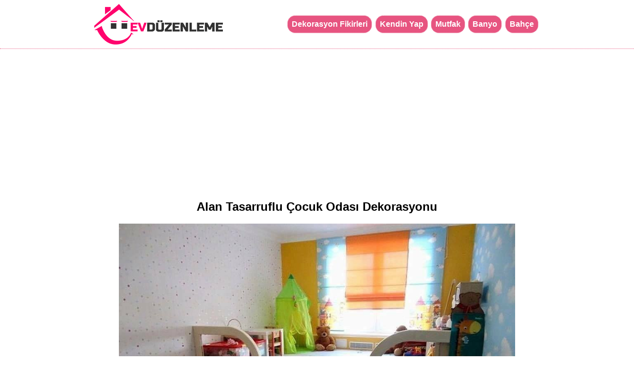

--- FILE ---
content_type: text/html; charset=UTF-8
request_url: https://evduzenleme.com/alan-tasarruflu-cocuk-odasi-dekorasyonu/
body_size: 29408
content:
<!DOCTYPE html>
<html lang="tr">
<head>
<meta charset="UTF-8">
<meta name="viewport" content="width=device-width, initial-scale=1">
<meta name='robots' content='index, follow, max-image-preview:large, max-snippet:-1, max-video-preview:-1' />
<title>Alan Tasarruflu Çocuk Odası Dekorasyonu</title>
<link rel="canonical" href="https://evduzenleme.com/alan-tasarruflu-cocuk-odasi-dekorasyonu/" />
<link rel="alternate" type="application/rss+xml" title="Ev Düzenleme &raquo; Feed" href="https://evduzenleme.com/feed.xml" />
<link rel="alternate" type="application/rss+xml" title="Ev Düzenleme &raquo; Çocuk Odası Feed" href="https://evduzenleme.com/feed_cocuk-odasi.xml" />
<meta name="description" content="Çocuklarınız için onların tüm ihtiyaçlarını karşılayacak güzel bir oda hazırlamak istiyorsanız ancak odanın büyüklüğü bu hayalinizi gerçekl"/>
<meta property="og:description" content="Çocuklarınız için onların tüm ihtiyaçlarını karşılayacak güzel bir oda hazırlamak istiyorsanız ancak odanın büyüklüğü bu hayalinizi gerçekl" />
<meta property="og:locale" content="tr_TR" />
<meta property="og:type" content="article" />
<meta property="og:title" content="Alan Tasarruflu Çocuk Odası Dekorasyonu" />
<meta property="og:site_name" content="Ev Düzenleme" />
<meta property="og:url" content="https://evduzenleme.com/alan-tasarruflu-cocuk-odasi-dekorasyonu/" />
<meta property="article:publisher" content="https://www.facebook.com/evduzenleme/" />
<meta property="og:image" content="https://evduzenleme.com/wp-content/uploads/2016/11/alan-tasarruflu-cocuk-odasi-dekorasyonu-1.jpg" />
<meta property="og:image:width" content="960" />
<meta property="og:image:height" content="684" />
<meta property="og:image:type" content="image/jpeg" />
<meta name="twitter:creator" content="@evduzenleme" />
<meta name="twitter:site" content="@evduzenleme" />
<meta name="twitter:card" content="summary_large_image" />
<link rel="icon" href="https://evduzenleme.com/wp-content/uploads/2017/09/evduzenleme-fb.png" sizes="32x32" />
<link rel="icon" href="https://evduzenleme.com/wp-content/uploads/2017/09/evduzenleme-fb.png" sizes="192x192" />
<link rel="apple-touch-icon" href="https://evduzenleme.com/wp-content/uploads/2017/09/evduzenleme-fb.png" />
<meta name="msapplication-TileImage" content="https://evduzenleme.com/wp-content/uploads/2017/09/evduzenleme-fb.png" />
		<style type="text/css" id="wp-custom-css">
			

		</style>
		<link rel="shortcut icon" href="https://evduzenleme.com/wp-content/uploads/2017/09/evduzenleme-fb.png" />
<script async src="https://pagead2.googlesyndication.com/pagead/js/adsbygoogle.js?client=ca-pub-2513958285808754" crossorigin="anonymous"></script>
<script async src="https://www.googletagmanager.com/gtag/js?id=G-3NXVCC72PQ"></script> <script> window.dataLayer = window.dataLayer || []; function gtag(){dataLayer.push(arguments);} gtag('js', new Date()); gtag('config', 'G-3NXVCC72PQ'); setInterval("gtag('event', 'still_on_page', {page_title: document.title})", 15000); </script>
<link rel="preconnect" href="https://pagead2.googlesyndication.com">
<link rel="dns-prefetch" href="https://pagead2.googlesyndication.com">
<link rel="preconnect" href="https://www.googletagmanager.com">
<link rel="dns-prefetch" href="https://www.googletagmanager.com">
<link rel="preconnect" href="https://adservice.google.com">
<link rel="dns-prefetch" href="https://adservice.google.com">
<link rel="preconnect" href="https://adservice.google.com.tr">
<link rel="dns-prefetch" href="https://adservice.google.com.tr">
<link rel="preconnect" href="https://analytics.google.com">
<link rel="dns-prefetch" href="https://analytics.google.com">
<link rel="preconnect" href="https://fonts.googleapis.com">
<link rel="dns-prefetch" href="https://fonts.googleapis.com">
<link rel="preconnect" href="https://googleads.g.doubleclick.net">
<link rel="dns-prefetch" href="https://googleads.g.doubleclick.net">
<link rel="preconnect" href="https://partner.googleadservices.com">
<link rel="dns-prefetch" href="https://partner.googleadservices.com">
<link rel="preconnect" href="https://securepubads.g.doubleclick.net">
<link rel="dns-prefetch" href="https://securepubads.g.doubleclick.net">
<link rel="preconnect" href="https://tpc.googlesyndication.com">
<link rel="dns-prefetch" href="https://tpc.googlesyndication.com">
<link rel="preconnect" href="https://www.google.com">
<link rel="dns-prefetch" href="https://www.google.com">
<link rel="preconnect" href="https://www.google.com">
<link rel="dns-prefetch" href="https://www.google.com">
<link rel="preconnect" href="https://www.google.com.tr">
<link rel="dns-prefetch" href="https://www.google.com.tr">
<link rel="preconnect" href="https://www.googletagservices.com">
<link rel="dns-prefetch" href="https://www.googletagservices.com">
<link rel="preconnect" href="https://www.gstatic.com">
<link rel="dns-prefetch" href="https://www.gstatic.com">
<link rel="preconnect" href="https://encrypted-tbn0.gstatic.com">
<link rel="dns-prefetch" href="https://encrypted-tbn0.gstatic.com">
<link rel="preconnect" href="https://encrypted-tbn1.gstatic.com">
<link rel="dns-prefetch" href="https://encrypted-tbn1.gstatic.com">
<link rel="preconnect" href="https://encrypted-tbn2.gstatic.com">
<link rel="dns-prefetch" href="https://encrypted-tbn2.gstatic.com">
<link rel="preconnect" href="https://encrypted-tbn3.gstatic.com">
<link rel="dns-prefetch" href="https://encrypted-tbn3.gstatic.com"><style>@media only screen and (max-width: 600px) {#content iframe {width:100%!important;min-height:200px;}.main-nav-container {display:flex;align-items: center;}.main-nav-container ul li a, .footer-nav-container ul li a {display:none;}#content {min-height:336px!important;padding:0.5em;padding-top:0;}}body {background:white;font-family: Tahoma, sans-serif;margin:0;}a {text-decoration:none;color:#E75480;}article.posts {border-bottom: 0.5px dotted #E75480;margin-bottom:1em;}#content {min-height:336px!important;max-width:900px;margin:auto;}#content img, #content iframe {display: block;margin-left: auto;margin-right: auto;margin-bottom:1em;}#content iframe {width:80%;min-height:400px;}#content h1, #content h2, #content h3, #content .post-meta, footer, div.center p {text-align:center;}#content p {text-align:justify;line-height:1.5em;}.logo {float:left;}.main-nav-container {max-width: 100%;overflow: auto;border-bottom:0.5px dotted #E75480;}.main-nav-container nav {max-width:900px;margin:auto;overflow: auto;padding: 0.5em 0;display:flex;align-items: center;justify-content: space-between;}.main-nav-container ul {list-style-type: none;margin: 0;padding: 0;overflow: hidden;float:right;}.main-nav-container li {float:left;}.main-nav-container li a {display: block;text-align: center;padding: 0.5em;margin:0 0.2em;border-radius:1em;color:white;font-weight:bolder;background:#E75480;border:1px dotted white;text-decoration: none;}.main-nav-container li a:hover {color:#E75480;background:white;border:1px dotted #E75480;}.main-nav-container .current-menu-item a {color:#E75480;background:white;border:1px solid #E75480;}.footer-nav-container {background:#E75480;}.footer-nav-container nav {max-width:900px;margin:auto;overflow: auto;display: flex;justify-content: center;}.footer-nav-container ul {list-style-type: none;margin: 0;padding: 0;overflow: hidden;}.footer-nav-container li {float:left;text-align:center;}.footer-nav-container a {display: block;text-align: center;padding: 0.5em;color:white;font-size:0.9em;font-weight:lighter;text-decoration: none;}.footer-nav-container li a:hover {background:white;color:#E75480;}.footer-info {padding:1em;}.display-posts-listing.image-left .listing-item {overflow: hidden;margin-bottom: 0.5em;width: 100%;}.display-posts-listing.image-left .image {float: left;margin: 0 1em 0 0;}.display-posts-listing.image-left .title {font-size:1em;line-height:1.2;font-weight: bold;display: block;}#content img, #content iframe {max-width:100%;height:auto;}#ad-code {min-width:300px;min-height:280px;text-align:center;margin:5px auto;display:block;clear:both;}</style>
</head>
<body>
	<div class="main-nav-container">
		<nav>
		    <a href="https://evduzenleme.com/" title="Ev Düzenleme" rel="home">
                <img class="logo" width="260" height="82" src="https://evduzenleme.com/wp-content/uploads/2021/08/logo.png" alt="Ev Düzenleme" loading="eager">	        </a>
	    <div class="menu-main-menu-container"><ul id="menu-main-menu" class="menu"><li id="menu-item-25333" class="menu-item menu-item-type-taxonomy menu-item-object-category current-post-ancestor current-menu-parent current-post-parent menu-item-25333"><a href="https://evduzenleme.com/dekorasyon-fikirleri/">Dekorasyon Fikirleri</a></li>
<li id="menu-item-25334" class="menu-item menu-item-type-taxonomy menu-item-object-category menu-item-25334"><a href="https://evduzenleme.com/kendin-yap/">Kendin Yap</a></li>
<li id="menu-item-25335" class="menu-item menu-item-type-taxonomy menu-item-object-category menu-item-25335"><a href="https://evduzenleme.com/mutfak/">Mutfak</a></li>
<li id="menu-item-25336" class="menu-item menu-item-type-taxonomy menu-item-object-category menu-item-25336"><a href="https://evduzenleme.com/banyo/">Banyo</a></li>
<li id="menu-item-25343" class="menu-item menu-item-type-taxonomy menu-item-object-category menu-item-25343"><a href="https://evduzenleme.com/bahce/">Bahçe</a></li>
</ul></div>	    </nav>
	</div>
<div id="ad-code"><ins class="adsbygoogle" style="display:block;min-height:280px" data-ad-client="ca-pub-2513958285808754" data-ad-slot="7089754355" data-ad-format="auto" data-full-width-responsive="true"></ins> <script> (adsbygoogle = window.adsbygoogle || []).push({}); </script></div>
<main id="content"><div class="post-container">
	<article class="post" itemscope itemtype="https://schema.org/Article">
			<header>
			<h1 itemprop="headline">Alan Tasarruflu Çocuk Odası Dekorasyonu</h1>
														<img width="800" height="570" src="https://evduzenleme.com/wp-content/uploads/2016/11/alan-tasarruflu-cocuk-odasi-dekorasyonu-1-800x570.jpg" class="attachment-medium size-medium wp-post-image" alt="" decoding="async" fetchpriority="high" srcset="https://evduzenleme.com/wp-content/uploads/2016/11/alan-tasarruflu-cocuk-odasi-dekorasyonu-1-800x570.jpg 800w, https://evduzenleme.com/wp-content/uploads/2016/11/alan-tasarruflu-cocuk-odasi-dekorasyonu-1-768x547.jpg 768w, https://evduzenleme.com/wp-content/uploads/2016/11/alan-tasarruflu-cocuk-odasi-dekorasyonu-1-300x214.jpg 300w, https://evduzenleme.com/wp-content/uploads/2016/11/alan-tasarruflu-cocuk-odasi-dekorasyonu-1-500x356.jpg 500w, https://evduzenleme.com/wp-content/uploads/2016/11/alan-tasarruflu-cocuk-odasi-dekorasyonu-1.jpg 960w" sizes="(max-width: 800px) 100vw, 800px" />									<meta itemprop="image" itemtype="https://schema.org/ImageObject" content="https://evduzenleme.com/wp-content/uploads/2016/11/alan-tasarruflu-cocuk-odasi-dekorasyonu-1.jpg">
						<meta itemprop="articleSection" content="Çocuk Odası">
									<div itemprop="author" itemscope itemtype="https://schema.org/Organization">
				<meta itemprop="name" content="Ev Düzenleme">
				<meta itemprop="url" content="https://evduzenleme.com/">
			</div>
			<div itemprop="publisher" itemscope itemtype="https://schema.org/Organization">
				<meta itemprop="name" content="Ev Düzenleme">
				<meta itemprop="url" content="https://evduzenleme.com/">
				<div itemprop="logo" itemscope itemtype="https://schema.org/ImageObject">
					<meta itemprop="url" content="https://evduzenleme.com/wp-content/uploads/2021/08/logo.png">					
				</div>
												<meta itemprop="sameAs" content="https://www.facebook.com/evduzenleme/">
								<meta itemprop="sameAs" content="https://www.instagram.com/evduzenleme/">
								<meta itemprop="sameAs" content="https://tr.pinterest.com/evduzenleme/">
											</div>
		</header>
		<div itemprop="articleBody">
		    <p>Çocuklarınız için onların tüm ihtiyaçlarını karşılayacak güzel bir oda hazırlamak istiyorsanız ancak odanın büyüklüğü bu hayalinizi gerçekleştirmek için yeterli değilse telaşlanmayın. Tasarımcılar birbirinden orijinal fikirleriyle her zaman olduğu gibi yanınızdalar. Birbirinden güzel ve kullanışlı çocuk odası tasarımları arasından kendinize en uygun olanı seçebilmek için görsellerimizi incelemeniz yeterli olacaktır.</p><div class="display-posts-listing image-left"><div class="listing-item"><a class="image" href="https://evduzenleme.com/cok-begeneceginiz-40-erkek-cocuk-odasi/" aria-label="Çok Beğeneceğiniz 40 Erkek Çocuk Odası"><img decoding="async" width="120" height="80" src="https://evduzenleme.com/wp-content/uploads/2015/05/cok-begeneceniz-erkek-cocuk-odasi-fikirleri-37-120x80.jpg" class="attachment-thumbnail size-thumbnail wp-post-image" alt="" /></a><a class="title" href="https://evduzenleme.com/cok-begeneceginiz-40-erkek-cocuk-odasi/" aria-label="Çok Beğeneceğiniz 40 Erkek Çocuk Odası">Çok Beğeneceğiniz 40 Erkek Çocuk Odası</a></div><div class="listing-item"><a class="image" href="https://evduzenleme.com/sirinmi-sirin-kiz-cocuk-odalari-dekor-fikirleri/" aria-label="Şirin'mi Şirin Kız Çocuk Odaları ve Dekor Fikirleri"><img decoding="async" width="120" height="80" src="https://evduzenleme.com/wp-content/uploads/2017/01/kiz-cocuk-odalari-18-120x80.jpg" class="attachment-thumbnail size-thumbnail wp-post-image" alt="" /></a><a class="title" href="https://evduzenleme.com/sirinmi-sirin-kiz-cocuk-odalari-dekor-fikirleri/" aria-label="Şirin'mi Şirin Kız Çocuk Odaları ve Dekor Fikirleri">Şirin'mi Şirin Kız Çocuk Odaları ve Dekor Fikirleri</a></div><div class="listing-item"><a class="image" href="https://evduzenleme.com/eglenceli-neseli-renkli-cocuk-odasi-dekorasyon-fikirleri/" aria-label="Eğlenceli, Neşeli ve Renkli Çocuk Odası Dekorasyon Fikirleri"><img loading="lazy" decoding="async" width="120" height="80" src="https://evduzenleme.com/wp-content/uploads/2017/11/eglenceli-neseli-renki-cocuk-odasi-dekorasyon-fikirleri-120x80.jpg" class="attachment-thumbnail size-thumbnail wp-post-image" alt="" /></a><a class="title" href="https://evduzenleme.com/eglenceli-neseli-renkli-cocuk-odasi-dekorasyon-fikirleri/" aria-label="Eğlenceli, Neşeli ve Renkli Çocuk Odası Dekorasyon Fikirleri">Eğlenceli, Neşeli ve Renkli Çocuk Odası Dekorasyon Fikirleri</a></div><div class="listing-item"><a class="image" href="https://evduzenleme.com/cocuk-odaniz-icin-kullanabileceginiz-15-ikea-fikri/" aria-label="Çocuk Odanız İçin Kullanabileceğiniz 15 IKEA Fikri"><img loading="lazy" decoding="async" width="120" height="80" src="https://evduzenleme.com/wp-content/uploads/2017/11/cocuk-odaniz-icin-kullanabileceginiz-15-ikea-fikri-120x80.jpg" class="attachment-thumbnail size-thumbnail wp-post-image" alt="" /></a><a class="title" href="https://evduzenleme.com/cocuk-odaniz-icin-kullanabileceginiz-15-ikea-fikri/" aria-label="Çocuk Odanız İçin Kullanabileceğiniz 15 IKEA Fikri">Çocuk Odanız İçin Kullanabileceğiniz 15 IKEA Fikri</a></div></div></p><div id="ad-code"><ins class="adsbygoogle" style="display:block;min-height:280px" data-ad-client="ca-pub-2513958285808754" data-ad-slot="2903097334" data-ad-format="auto" data-full-width-responsive="true"></ins> <script> (adsbygoogle = window.adsbygoogle || []).push({}); </script></div>
<p><strong>1-Ahşap Yatak Odası</strong></p>
<p><img loading="lazy" decoding="async" class="aligncenter size-full wp-image-12211" src="https://evduzenleme.com/wp-content/uploads/2016/11/alan-tasarruflu-cocuk-odasi-dekorasyonu-1.jpg" alt="alan-tasarruflu-cocuk-odasi-dekorasyonu-1" width="960" height="684" srcset="https://evduzenleme.com/wp-content/uploads/2016/11/alan-tasarruflu-cocuk-odasi-dekorasyonu-1.jpg 960w, https://evduzenleme.com/wp-content/uploads/2016/11/alan-tasarruflu-cocuk-odasi-dekorasyonu-1-800x570.jpg 800w, https://evduzenleme.com/wp-content/uploads/2016/11/alan-tasarruflu-cocuk-odasi-dekorasyonu-1-768x547.jpg 768w, https://evduzenleme.com/wp-content/uploads/2016/11/alan-tasarruflu-cocuk-odasi-dekorasyonu-1-300x214.jpg 300w, https://evduzenleme.com/wp-content/uploads/2016/11/alan-tasarruflu-cocuk-odasi-dekorasyonu-1-500x356.jpg 500w" sizes="(max-width: 960px) 100vw, 960px" /></p><div id="ad-code"><ins class="adsbygoogle" style="display:block;min-height:280px" data-ad-client="ca-pub-2513958285808754" data-ad-slot="2903097334" data-ad-format="auto" data-full-width-responsive="true"></ins> <script> (adsbygoogle = window.adsbygoogle || []).push({}); </script></div>
<p>İki küçük çocuğunuz varsa ve odalarında hem yatacak hem de oynayacak yeterli alan olmasını arzu ediyorsanız böyle bir tasarım tam size göre. Ahşap bir platformun altına monte edilecek yatakları gündüzleri platformun altına ittirebilir ve bu sayede odayı genişletebilirsiniz. Platformun üzeri ise harika bir oyun alanı olacaktır.</p>

		<style type="text/css">
			#gallery-1 {
				margin: auto;
			}
			#gallery-1 .gallery-item {
				float: left;
				margin-top: 10px;
				text-align: center;
				width: 100%;
			}
			#gallery-1 img {
				border: 2px solid #cfcfcf;
			}
			#gallery-1 .gallery-caption {
				margin-left: 0;
			}
			/* see gallery_shortcode() in wp-includes/media.php */
		</style>
		<div id='gallery-1' class='gallery galleryid-12210 gallery-columns-1 gallery-size-full'><dl class='gallery-item'>
			<dt class='gallery-icon landscape'>
				<img loading="lazy" decoding="async" width="1280" height="841" src="https://evduzenleme.com/wp-content/uploads/2016/11/alan-tasarruflu-cocuk-odasi-dekorasyonu-2.jpg" class="attachment-full size-full" alt="" aria-describedby="gallery-1-12212" srcset="https://evduzenleme.com/wp-content/uploads/2016/11/alan-tasarruflu-cocuk-odasi-dekorasyonu-2.jpg 1280w, https://evduzenleme.com/wp-content/uploads/2016/11/alan-tasarruflu-cocuk-odasi-dekorasyonu-2-300x197.jpg 300w, https://evduzenleme.com/wp-content/uploads/2016/11/alan-tasarruflu-cocuk-odasi-dekorasyonu-2-768x505.jpg 768w, https://evduzenleme.com/wp-content/uploads/2016/11/alan-tasarruflu-cocuk-odasi-dekorasyonu-2-500x329.jpg 500w" sizes="(max-width: 1280px) 100vw, 1280px" />
			</dt>
				<dd class='wp-caption-text gallery-caption' id='gallery-1-12212'>
				2-Orijinal Bir Tasarım
				</dd></dl><br style="clear: both" /><dl class='gallery-item'>
			<dt class='gallery-icon landscape'>
				<img loading="lazy" decoding="async" width="640" height="480" src="https://evduzenleme.com/wp-content/uploads/2016/11/alan-tasarruflu-cocuk-odasi-dekorasyonu-3.jpg" class="attachment-full size-full" alt="" aria-describedby="gallery-1-12213" srcset="https://evduzenleme.com/wp-content/uploads/2016/11/alan-tasarruflu-cocuk-odasi-dekorasyonu-3.jpg 640w, https://evduzenleme.com/wp-content/uploads/2016/11/alan-tasarruflu-cocuk-odasi-dekorasyonu-3-300x225.jpg 300w, https://evduzenleme.com/wp-content/uploads/2016/11/alan-tasarruflu-cocuk-odasi-dekorasyonu-3-500x375.jpg 500w" sizes="(max-width: 640px) 100vw, 640px" />
			</dt>
				<dd class='wp-caption-text gallery-caption' id='gallery-1-12213'>
				3-Sürgülü Yataklar
				</dd></dl><br style="clear: both" /><dl class='gallery-item'>
			<dt class='gallery-icon landscape'>
				<img loading="lazy" decoding="async" width="960" height="960" src="https://evduzenleme.com/wp-content/uploads/2016/11/alan-tasarruflu-cocuk-odasi-dekorasyonu-4.jpg" class="attachment-full size-full" alt="" aria-describedby="gallery-1-12214" srcset="https://evduzenleme.com/wp-content/uploads/2016/11/alan-tasarruflu-cocuk-odasi-dekorasyonu-4.jpg 960w, https://evduzenleme.com/wp-content/uploads/2016/11/alan-tasarruflu-cocuk-odasi-dekorasyonu-4-150x150.jpg 150w, https://evduzenleme.com/wp-content/uploads/2016/11/alan-tasarruflu-cocuk-odasi-dekorasyonu-4-300x300.jpg 300w, https://evduzenleme.com/wp-content/uploads/2016/11/alan-tasarruflu-cocuk-odasi-dekorasyonu-4-768x768.jpg 768w, https://evduzenleme.com/wp-content/uploads/2016/11/alan-tasarruflu-cocuk-odasi-dekorasyonu-4-500x500.jpg 500w" sizes="(max-width: 960px) 100vw, 960px" />
			</dt>
				<dd class='wp-caption-text gallery-caption' id='gallery-1-12214'>
				4-Oval Çocuk Odası
				</dd></dl><br style="clear: both" /><dl class='gallery-item'>
			<dt class='gallery-icon landscape'>
				<img loading="lazy" decoding="async" width="640" height="539" src="https://evduzenleme.com/wp-content/uploads/2016/11/alan-tasarruflu-cocuk-odasi-dekorasyonu-5.jpg" class="attachment-full size-full" alt="" aria-describedby="gallery-1-12215" srcset="https://evduzenleme.com/wp-content/uploads/2016/11/alan-tasarruflu-cocuk-odasi-dekorasyonu-5.jpg 640w, https://evduzenleme.com/wp-content/uploads/2016/11/alan-tasarruflu-cocuk-odasi-dekorasyonu-5-300x253.jpg 300w, https://evduzenleme.com/wp-content/uploads/2016/11/alan-tasarruflu-cocuk-odasi-dekorasyonu-5-500x421.jpg 500w" sizes="(max-width: 640px) 100vw, 640px" />
			</dt>
				<dd class='wp-caption-text gallery-caption' id='gallery-1-12215'>
				5-Üçü Bir Arada
				</dd></dl><br style="clear: both" /><dl class='gallery-item'>
			<dt class='gallery-icon landscape'>
				<img loading="lazy" decoding="async" width="850" height="768" src="https://evduzenleme.com/wp-content/uploads/2016/11/alan-tasarruflu-cocuk-odasi-dekorasyonu-6.jpg" class="attachment-full size-full" alt="" aria-describedby="gallery-1-12216" srcset="https://evduzenleme.com/wp-content/uploads/2016/11/alan-tasarruflu-cocuk-odasi-dekorasyonu-6.jpg 850w, https://evduzenleme.com/wp-content/uploads/2016/11/alan-tasarruflu-cocuk-odasi-dekorasyonu-6-300x271.jpg 300w, https://evduzenleme.com/wp-content/uploads/2016/11/alan-tasarruflu-cocuk-odasi-dekorasyonu-6-768x694.jpg 768w, https://evduzenleme.com/wp-content/uploads/2016/11/alan-tasarruflu-cocuk-odasi-dekorasyonu-6-500x452.jpg 500w" sizes="(max-width: 850px) 100vw, 850px" />
			</dt>
				<dd class='wp-caption-text gallery-caption' id='gallery-1-12216'>
				6-Klasik Renkler
				</dd></dl><br style="clear: both" /><dl class='gallery-item'>
			<dt class='gallery-icon landscape'>
				<img loading="lazy" decoding="async" width="480" height="480" src="https://evduzenleme.com/wp-content/uploads/2016/11/alan-tasarruflu-cocuk-odasi-dekorasyonu-7.jpeg" class="attachment-full size-full" alt="" srcset="https://evduzenleme.com/wp-content/uploads/2016/11/alan-tasarruflu-cocuk-odasi-dekorasyonu-7.jpeg 480w, https://evduzenleme.com/wp-content/uploads/2016/11/alan-tasarruflu-cocuk-odasi-dekorasyonu-7-150x150.jpeg 150w, https://evduzenleme.com/wp-content/uploads/2016/11/alan-tasarruflu-cocuk-odasi-dekorasyonu-7-300x300.jpeg 300w" sizes="(max-width: 480px) 100vw, 480px" />
			</dt></dl><br style="clear: both" /><dl class='gallery-item'>
			<dt class='gallery-icon portrait'>
				<img loading="lazy" decoding="async" width="520" height="780" src="https://evduzenleme.com/wp-content/uploads/2016/11/alan-tasarruflu-cocuk-odasi-dekorasyonu-8.jpg" class="attachment-full size-full" alt="" srcset="https://evduzenleme.com/wp-content/uploads/2016/11/alan-tasarruflu-cocuk-odasi-dekorasyonu-8.jpg 520w, https://evduzenleme.com/wp-content/uploads/2016/11/alan-tasarruflu-cocuk-odasi-dekorasyonu-8-200x300.jpg 200w, https://evduzenleme.com/wp-content/uploads/2016/11/alan-tasarruflu-cocuk-odasi-dekorasyonu-8-333x500.jpg 333w" sizes="(max-width: 520px) 100vw, 520px" />
			</dt></dl><br style="clear: both" /><dl class='gallery-item'>
			<dt class='gallery-icon portrait'>
				<img loading="lazy" decoding="async" width="498" height="750" src="https://evduzenleme.com/wp-content/uploads/2016/11/alan-tasarruflu-cocuk-odasi-dekorasyonu-9.jpg" class="attachment-full size-full" alt="" srcset="https://evduzenleme.com/wp-content/uploads/2016/11/alan-tasarruflu-cocuk-odasi-dekorasyonu-9.jpg 498w, https://evduzenleme.com/wp-content/uploads/2016/11/alan-tasarruflu-cocuk-odasi-dekorasyonu-9-199x300.jpg 199w, https://evduzenleme.com/wp-content/uploads/2016/11/alan-tasarruflu-cocuk-odasi-dekorasyonu-9-332x500.jpg 332w" sizes="(max-width: 498px) 100vw, 498px" />
			</dt></dl><br style="clear: both" /><dl class='gallery-item'>
			<dt class='gallery-icon landscape'>
				<img loading="lazy" decoding="async" width="495" height="373" src="https://evduzenleme.com/wp-content/uploads/2016/11/alan-tasarruflu-cocuk-odasi-dekorasyonu-10.jpg" class="attachment-full size-full" alt="" srcset="https://evduzenleme.com/wp-content/uploads/2016/11/alan-tasarruflu-cocuk-odasi-dekorasyonu-10.jpg 495w, https://evduzenleme.com/wp-content/uploads/2016/11/alan-tasarruflu-cocuk-odasi-dekorasyonu-10-300x226.jpg 300w" sizes="(max-width: 495px) 100vw, 495px" />
			</dt></dl><br style="clear: both" /><dl class='gallery-item'>
			<dt class='gallery-icon portrait'>
				<img loading="lazy" decoding="async" width="564" height="844" src="https://evduzenleme.com/wp-content/uploads/2016/11/alan-tasarruflu-cocuk-odasi-dekorasyonu-11.jpg" class="attachment-full size-full" alt="" srcset="https://evduzenleme.com/wp-content/uploads/2016/11/alan-tasarruflu-cocuk-odasi-dekorasyonu-11.jpg 564w, https://evduzenleme.com/wp-content/uploads/2016/11/alan-tasarruflu-cocuk-odasi-dekorasyonu-11-200x300.jpg 200w, https://evduzenleme.com/wp-content/uploads/2016/11/alan-tasarruflu-cocuk-odasi-dekorasyonu-11-334x500.jpg 334w" sizes="(max-width: 564px) 100vw, 564px" />
			</dt></dl><br style="clear: both" /><dl class='gallery-item'>
			<dt class='gallery-icon portrait'>
				<img loading="lazy" decoding="async" width="564" height="1198" src="https://evduzenleme.com/wp-content/uploads/2016/11/alan-tasarruflu-cocuk-odasi-dekorasyonu-12.jpg" class="attachment-full size-full" alt="" srcset="https://evduzenleme.com/wp-content/uploads/2016/11/alan-tasarruflu-cocuk-odasi-dekorasyonu-12.jpg 564w, https://evduzenleme.com/wp-content/uploads/2016/11/alan-tasarruflu-cocuk-odasi-dekorasyonu-12-141x300.jpg 141w, https://evduzenleme.com/wp-content/uploads/2016/11/alan-tasarruflu-cocuk-odasi-dekorasyonu-12-235x500.jpg 235w" sizes="(max-width: 564px) 100vw, 564px" />
			</dt></dl><br style="clear: both" /><dl class='gallery-item'>
			<dt class='gallery-icon portrait'>
				<img loading="lazy" decoding="async" width="480" height="640" src="https://evduzenleme.com/wp-content/uploads/2016/11/alan-tasarruflu-cocuk-odasi-dekorasyonu-13.jpg" class="attachment-full size-full" alt="" srcset="https://evduzenleme.com/wp-content/uploads/2016/11/alan-tasarruflu-cocuk-odasi-dekorasyonu-13.jpg 480w, https://evduzenleme.com/wp-content/uploads/2016/11/alan-tasarruflu-cocuk-odasi-dekorasyonu-13-225x300.jpg 225w, https://evduzenleme.com/wp-content/uploads/2016/11/alan-tasarruflu-cocuk-odasi-dekorasyonu-13-375x500.jpg 375w" sizes="(max-width: 480px) 100vw, 480px" />
			</dt></dl><br style="clear: both" />
		</div>

<p><a href="https://evduzenleme.com/cocuk-odalari/">Çocuk odası</a> olarak kullanmayı düşündüğünüz odanın şekline ve kaç çocuğunuz olduğuna bağlı olarak kendinize en uygun dekorasyon fikrini seçmek ve hayata geçirmek için neden hala bekliyorsunuz?</p><div id="ad-code"><ins class="adsbygoogle" style="display:block;min-height:280px" data-ad-client="ca-pub-2513958285808754" data-ad-slot="2903097334" data-ad-format="auto" data-full-width-responsive="true"></ins> <script> (adsbygoogle = window.adsbygoogle || []).push({}); </script></div>
<p>&nbsp;</p>
		    		</div>
			</article>
</div>
</main>
<footer>
<div class="footer-nav-container">
<nav><div class="menu-footer-menu-container"><ul id="menu-footer-menu" class="menu"><li id="menu-item-25329" class="menu-item menu-item-type-post_type menu-item-object-page menu-item-25329"><a href="https://evduzenleme.com/kullanim-kosullari/">Kullanım Koşulları</a></li>
<li id="menu-item-25330" class="menu-item menu-item-type-post_type menu-item-object-page menu-item-25330"><a href="https://evduzenleme.com/gizlilik-politikasi/">Gizlilik Politikası</a></li>
<li id="menu-item-25331" class="menu-item menu-item-type-post_type menu-item-object-page menu-item-25331"><a href="https://evduzenleme.com/iletisim/">İletişim</a></li>
</ul></div></nav>
</div>
<div class="footer-info">&copy; 2026 <a href="https://evduzenleme.com/" title="Ev Düzenleme" rel="home">Ev Düzenleme</a></div></footer>
<script src="https://evduzenleme.com/wp-content/themes/cihan/alnp.js"></script>

<a href="https://brawlstars.yerig.com/" title="Brawl Stars Elmas Hilesi" style="font-size: 10px;">Brawl Stars Elmas Hilesi</a>
</body>
</html><script>
let elem = document.querySelector('.post-container');
let infScroll = new InfiniteScroll( elem, {
	path: getNextPosts,
	append: '.post',
	history: 'push',
	historyTitle: true,
	scrollThreshold: 1500,
	loadOnScroll: true,
	prefill: true,
});

function getNextPosts() {
	var nextPosts = ["cok-begeneceginiz-40-erkek-cocuk-odasi","sirinmi-sirin-kiz-cocuk-odalari-dekor-fikirleri","eglenceli-neseli-renkli-cocuk-odasi-dekorasyon-fikirleri","cocuk-odaniz-icin-kullanabileceginiz-15-ikea-fikri"];
	let slug = nextPosts[this.loadCount];
	if ( slug ) return `/${slug}/`;
}

infScroll.on( 'history', function( title, path ) {
  gtag('event', 'page_view', {
  page_title: document.title,
  page_location: location.href,
  page_path: location.pathname,
  send_to: 'G-3NXVCC72PQ'
    });
	gtag('event', 'infinite_scroll', {page_title: document.title});

});
</script>


--- FILE ---
content_type: text/html; charset=utf-8
request_url: https://www.google.com/recaptcha/api2/aframe
body_size: 267
content:
<!DOCTYPE HTML><html><head><meta http-equiv="content-type" content="text/html; charset=UTF-8"></head><body><script nonce="v7ddkQ1_H7yCCDrXmhw8Yw">/** Anti-fraud and anti-abuse applications only. See google.com/recaptcha */ try{var clients={'sodar':'https://pagead2.googlesyndication.com/pagead/sodar?'};window.addEventListener("message",function(a){try{if(a.source===window.parent){var b=JSON.parse(a.data);var c=clients[b['id']];if(c){var d=document.createElement('img');d.src=c+b['params']+'&rc='+(localStorage.getItem("rc::a")?sessionStorage.getItem("rc::b"):"");window.document.body.appendChild(d);sessionStorage.setItem("rc::e",parseInt(sessionStorage.getItem("rc::e")||0)+1);localStorage.setItem("rc::h",'1768806194564');}}}catch(b){}});window.parent.postMessage("_grecaptcha_ready", "*");}catch(b){}</script></body></html>